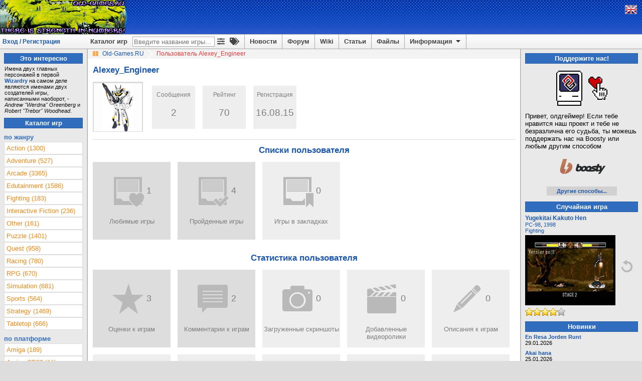

--- FILE ---
content_type: text/html; charset=utf-8
request_url: https://www.old-games.ru/users/?userid=220185
body_size: 7252
content:

<!DOCTYPE html>
<html lang="ru" prefix="og: http://ogp.me/ns#">
<head>
    <title>Профиль пользователя Alexey_Engineer на Old-Games.RU</title>
    <meta http-equiv="Content-Type" content="text/html; charset=UTF-8"/>
<meta name="viewport" content="width=1336">
<meta name="robots" content="all"/>
<meta name="keywords" content="пользователи, статистика, скриншоты, видеоролики, оценки, описания, любимые игры"/>
<meta name="description" content="Профиль пользователя, позволяющий увидеть всю статистику по действиям пользователя на сайте."/>
<meta name="Publisher-URL" content="https://www.old-games.ru"/>
<!-- <meta property="fb:admins" content="100001450308155" /> -->
<link rel="shortcut icon" href="/favicon.ico" type="image/x-icon"/>
<link rel="apple-touch-icon" type="image/png" href="/img/small_og_logo.png">
<link rel="alternate" type="application/rss+xml" title="Old-Games.RU. Новости"
      href="https://feeds.feedburner.com/Old-games-ru-news"/>
<link rel="alternate" type="application/rss+xml" title="Old-Games.RU. Новые игры"
      href="https://feeds.feedburner.com/Old-games-ru"/>
<link rel="alternate" type="application/rss+xml" title="Old-Games.RU. Новые файлы"
      href="https://feeds.feedburner.com/Old-games-ru-files"/>
<link rel="alternate" type="application/rss+xml" title="Old-Games.RU. Новые обзоры игр"
      href="https://feeds.feedburner.com/Old-games-ru-articles"/>
<link rel="stylesheet" type="text/css" href="/scripts/minify.php?a54e9456e508244129fdc3602d45f3fc&amp;files=js/og-styles.css,js/jqueryui/jquery-ui.min.css,js/jqueryui/jquery-ui.structure.min.css,js/jqueryui/jquery-ui.theme.min.css,js/select2/select2.css,js/uploadifive/uploadifive.css,js/fancybox2/jquery.fancybox.css,js/fancybox2/helpers/jquery.fancybox-thumbs.css" /><link rel="stylesheet" type="text/css" href="/scripts/minify.php?a54e9456e508244129fdc3602d45f3fc&amp;files=js/font-awesome/css/fa-svg-with-js.css,js/notification/notification.css" /><script type="text/javascript" src="/js/prebid-ads.js"></script>
<script defer type="text/javascript" src="/js/font-awesome/js/fa-solid.min.js"></script>
<script defer type="text/javascript" src="/js/font-awesome/js/fontawesome.min.js"></script>
<script type="text/javascript" src="/scripts/minify.php?a54e9456e508244129fdc3602d45f3fc&amp;files=js/jquery/jquery.min.js,js/jqueryui/jquery-ui.min.js,js/jqueryui/jquery.ui.datepicker-ru.min.js,js/notification/jquery.notification.min.js,js/jquery.simplemodal.1.4.4.min.js,js/raty-2.5.2/jquery.raty.min.js,js/select2/select2.min.js,js/select2/select2_locale_ru.js"></script><script type="text/javascript" src="/scripts/minify.php?a54e9456e508244129fdc3602d45f3fc&amp;files=js/uploadifive/jquery.uploadifive.min.js,js/fancybox2/jquery.fancybox.pack.js,js/fancybox2/helpers/jquery.fancybox-thumbs.js,js/js.cookie.min.js,js/og-scripts.js,js/og-game-actions.js"></script>
</head>
<body>
<!-- Header begin -->
<header id="pageHeader">
    <div class="header">
                    <a class="lfloat" href="/" title="Скачать старые игры с Old-Games.RU">
                <img src="//static.old-games.ru/img/logos/Populous_numbers.gif" width="253" height="68" alt="Бесплатные старые игры"/>
            </a>
                <!--noindex-->
                <!--/noindex-->
    </div>
    <!--noindex-->
<div style="display:none;">
    <!--LiveInternet counter-->
    <script type="text/javascript"><!--
        new Image().src = "//counter.yadro.ru/hit?r" + escape(document.referrer) + ((typeof(screen) == "undefined") ? "" : ";s" + screen.width + "*" + screen.height + "*" + (screen.colorDepth ? screen.colorDepth : screen.pixelDepth)) + ";u" + escape(document.URL) + ";h" + escape(document.title.substring(0, 80)) + ";" + Math.random();
        //-->
    </script>
    <!--/LiveInternet-->
    <script type="text/javascript">

        var _gaq = _gaq || [];
        _gaq.push(['_setAccount', 'UA-260122-1']);
        _gaq.push(['_trackPageview']);

        (function () {
            var ga = document.createElement('script');
            ga.type = 'text/javascript';
            ga.async = true;
            ga.src = ('https:' == document.location.protocol ? 'https://ssl' : 'http://www') + '.google-analytics.com/ga.js';
            var s = document.getElementsByTagName('script')[0];
            s.parentNode.insertBefore(ga, s);
        })();

    </script>
</div>

<!-- Yandex.Metrika counter -->
<script type="text/javascript" >
    (function (d, w, c) {
        (w[c] = w[c] || []).push(function() {
            try {
                w.yaCounter2036 = new Ya.Metrika({
                    id:2036,
                    clickmap:true,
                    trackLinks:true,
                    accurateTrackBounce:true
                });
            } catch(e) { }
        });

        var n = d.getElementsByTagName("script")[0],
            s = d.createElement("script"),
            f = function () { n.parentNode.insertBefore(s, n); };
        s.type = "text/javascript";
        s.async = true;
        s.src = "https://mc.yandex.ru/metrika/watch.js";

        if (w.opera == "[object Opera]") {
            d.addEventListener("DOMContentLoaded", f, false);
        } else { f(); }
    })(document, window, "yandex_metrika_callbacks");
</script>
<noscript><div><img src="https://mc.yandex.ru/watch/2036" style="position:absolute; left:-9999px;" alt="" /></div></noscript>
<!-- /Yandex.Metrika counter -->

<!--/noindex-->
    <div class="headerpanel">
        <div class="userlogin"><a href="#" id="loginform">Вход / Регистрация</a></div>
        <div class="lang">
            <!--noindex-->
                            <a href="/?language=eng" title="English version"><img
                            src="//static.old-games.ru/img/eng.png"
                            width="22" height="16" alt="ENG"/></a>
                            <!--/noindex-->
        </div>
        <nav class="menupanel">
            <ul id="nav">
                <li class="noborderli"><a href="/catalog/" title="Каталог старых игр">Каталог игр</a></li>
                <li>
                    <div id="searchblock">
                        <div id="quicksearchform">
                            <form method="get" action="/catalog/">
                                <input type="text" placeholder="Введите название игры..." id="quicksearchgame"
                                       name="gamename" value="">
                            </form>
                        </div>
                        <a class="advitems" title="Расширенный поиск" href="/search/">
                            <i class="fas fa-sliders-h">
                            </i>
                        </a>
                        <a class="advitems" title="Свойства игр" href="/properties/">
                            <i class="fas fa-tags">
                            </i>
                        </a>
                    </div>
                </li>
                <li><a href="/" title="Новости сайта">Новости</a></li>
                <li><a href="/forum/" title="Форум о старых играх">Форум</a></li>
                <li><a href="/wiki/" title="Энциклопедия о старых играх и железе">Wiki</a></li>
                <li><a href="/articles/" title="Различные статьи и обзоры">Статьи</a></li>
                <li><a href="/utils/" title="Различные файлы для старых игр">Файлы</a></li>
                <li><a href="#" title="Информация" class="information">Информация <img
                                src="//static.old-games.ru/img/arrow-down.png" width="15"
                                height="13" class="arrow-down" alt=""/></a>
                    <ul>
                        <li><a href="/about/" title="О нашем сайте">О проекте</a></li>
                        <li><a href="/faq/" title="FAQ по старым играм">FAQ</a></li>
                        <li><a href="/donate/" title="Помощь сайту">Поддержите нас!</a></li>
                        <li><a href="/about/history/" title="История проекта">История проекта</a></li>
                    </ul>
                </li>
            </ul>
        </nav>
    </div>
</header>

<div id="dialog-form" style="display:none;" title="Авторизация">
            <div class="loginbox">
            <form action="/forum/login/login" method="post">
                <label for="navbar_username">Логин:</label>
                <input type="text" id="navbar_username" name="login">
                <label for="navbar_login">Пароль:</label>
                <input type="password" id="navbar_login" name="password">
                <label for="cb_cookieuser_navbar">
                    <input name="remember" type="checkbox" id="cb_cookieuser_navbar" value="1"
                           checked="checked"/>Запомнить                </label>

                <div class="centeralign">
                    <input type="submit" value="Войти"/>
                </div>
                <br/>
                <input type="hidden" name="cookie_check" value="1"/>
                <input type="hidden" name="_xfToken" value=""/>

                <div class="centeralign">
                    <a href="/forum/login/"
                       title="Регистрация на форуме старых игр">Регистрация</a> - <a
                            href="/forum/lost-password/">Напомнить пароль</a>
                </div>
            </form>
        </div>
        </div>
<!-- Header end -->
<!-- Main begin -->
<div class="main">
    <main id="main">
        <!-- Content center begin -->
            <div class="breadcrumb" itemscope itemtype="http://schema.org/BreadcrumbList">
        <img src="//static.old-games.ru/img/path_bullet.gif" width="16" height="19" alt=""/>
        <span itemprop="itemListElement" itemscope itemtype="http://schema.org/ListItem">
            <a itemprop="item" title="старые игры скачать" href="/"><span itemprop="name">Old-Games.RU</span></a>
            <meta itemprop="position" content="1"/>
        </span>
                            <img src="//static.old-games.ru/img/slash.png" width="19" height="19"
                         alt="/"/>
                    <span class="active-link">Пользователь Alexey_Engineer</span>
                        </div>
            <div class="main-content">
                        <div>
                <div class="nickname">Alexey_Engineer</div>
                <ul class="user-chracteristics">
                <li class="user-avatar"><a title="Профиль пользователя на форуме" href="https://www.old-games.ru/forum/members/alexey_engineer.220185/"><div><img alt="" src="https://www.old-games.ru/forum/data/avatars/m/220/220185.jpg?1439713554" /></div></a></li>
                    <li class="user-chracteristic">Сообщения<br /><span class="user-info">2</span></li>
                    <li class="user-chracteristic">Рейтинг<br /><span class="user-info">70</span></li>
                    <li class="user-chracteristic">Регистрация<br /><span class="user-info">16.08.15</span></li>
                </ul>
            </div>
            <hr class="grayline" />                <div id="mainuserstats">
                        <h1 class="title">Списки пользователя</h1>
                        <ul class="user-stats">
                        
                                                        <li class="user-stat">
                                                                <a href="?userid=220185&stats=favorites ">
                                                                        <div class="icon"><img
                                                src="//static.old-games.ru/img/bookmark-favorites.png"
                                                width="64"
                                                height="64"/> 1</div>
                                    <div class="icon-caption">Любимые игры</div>
                                                                    </a>
                                                        </li>
                            
                                                        <li class="user-stat">
                                                                <a href="?userid=220185&stats=completed ">
                                                                        <div class="icon"><img
                                                src="//static.old-games.ru/img/bookmark-completed.png"
                                                width="64"
                                                height="64"/> 4</div>
                                    <div class="icon-caption">Пройденные игры</div>
                                                                    </a>
                                                        </li>
                            
                                                        <li class="user-stat user-nostat">
                                                                    <div class="icon"><img
                                                src="//static.old-games.ru/img/bookmark-bookmarks.png"
                                                width="64"
                                                height="64"/> 0</div>
                                    <div class="icon-caption">Игры в закладках</div>
                                                                </li>
                                                </ul>

                        <h1 class="title">Статистика пользователя</h1>
    
                    <ul class="user-stats">
                                                <li class="user-stat">
                                                        <a href="?userid=220185&stats=votes">
                                                                <div class="icon"><img src="//static.old-games.ru/img/user-votes.png"
                                                       width="64" height="64"/> 3                                </div>
                                <div class="icon-caption">Оценки к играм</div>
                                                            </a>
                                                </li>
                                                <li class="user-stat">
                                                        <a href="?userid=220185&stats=comments">
                                                                <div class="icon"><img src="//static.old-games.ru/img/user-comments.png"
                                                       width="64" height="64"/> 2                                </div>
                                <div class="icon-caption">Комментарии к играм</div>
                                                            </a>
                                                </li>
                                                <li class="user-stat user-nostat">
                                                            <div class="icon"><img src="//static.old-games.ru/img/user-screenshots.png"
                                                       width="64"
                                                       height="64"/> 0                                </div>
                                <div class="icon-caption">Загруженные скриншоты</div>
                                                        </li>
                                                <li class="user-stat user-nostat">
                                                            <div class="icon"><img src="//static.old-games.ru/img/user-videos.png"
                                                       width="64" height="64"/> 0                                </div>
                                <div class="icon-caption">Добавленные видеоролики</div>
                                                        </li>
                                                <li class="user-stat user-nostat">
                                                            <div class="icon"><img src="//static.old-games.ru/img/user-reviews.png"
                                                       width="64" height="64"/> 0                                </div>
                                <div class="icon-caption">Описания к играм</div>
                                                        </li>

                                                <li class="user-stat user-nostat">
                                                            <div class="icon"><img src="//static.old-games.ru/img/user-properties.png"
                                                       width="64"
                                                       height="64"/> 0                                </div>
                                <div class="icon-caption">Добавленные свойства</div>
                                                        </li>
                        <li class="user-stat user-nostat">
                            <div class="icon"><img src="//static.old-games.ru/img/user-mistakes.png"
                                                   width="64" height="64"/> 0                            </div>
                            <div class="icon-caption">Найденные опечатки</div>
                        </li>
                        <li class="user-stat user-nostat">
                            <div class="icon"><img src="//static.old-games.ru/img/user-articles.png"
                                                   width="64" height="64"/> 0                            </div>
                            <div class="icon-caption">Написанные статьи</div>
                        </li>
                                                <li class="user-stat user-nostat">
                                                            <div class="icon"><img src="//static.old-games.ru/img/user-gamefiles.png"
                                                       width="64" height="64"/> 0                                </div>
                                <div class="icon-caption">Добавленные файлы</div>
                                                        </li>
                                                <li class="user-stat user-nostat">
                                                            <div class="icon"><img src="//static.old-games.ru/img/user-screenshots.png"
                                                       width="64" height="64"/> 0                                </div>
                                <div class="icon-caption">Добавленные обложки</div>
                                                        </li>
                    </ul>
                </div>
                        </div>
        <!-- Content center end -->
    </main>
    <!-- Content left begin -->
    <aside id="lside">
            <div class="bluetitle">Это интересно</div>
        <!-- Blue line start -->
        <div class="tiptext">Имена двух главных персонажей в первой <b><a href="https://www.old-games.ru/game/684.html" class="internalLink">Wizardry</a></b> на самом деле являются именами двух создателей игры, написанными наоборот, - <i>Andrew &quot;Werdna&quot; Greenberg</i> и <i>Robert &quot;Trebor&quot; Woodhead</i>.</div>
            <div class="bluetitle">Каталог игр</div>
    <!-- By genre begin -->
    <nav class="left">
    <div class="head">по жанру</div>
    <ul class="leftlist" id="genres_table">
        <li><a  href="/catalog/?genre=8">Action (1300)</a></li><li><a  href="/catalog/?genre=7">Adventure (527)</a></li><li><a  href="/catalog/?genre=1">Arcade (3365)</a></li><li><a  href="/catalog/?genre=17">Edutainment (1586)</a></li><li><a  href="/catalog/?genre=10">Fighting (183)</a></li><li><a  href="/catalog/?genre=14">Interactive Fiction (236)</a></li><li><a  href="/catalog/?genre=11">Other (161)</a></li><li><a  href="/catalog/?genre=15">Puzzle (1401)</a></li><li><a  href="/catalog/?genre=9">Quest (958)</a></li><li><a  href="/catalog/?genre=12">Racing (780)</a></li><li><a  href="/catalog/?genre=4">RPG (670)</a></li><li><a  href="/catalog/?genre=5">Simulation (681)</a></li><li><a  href="/catalog/?genre=13">Sports (564)</a></li><li><a  href="/catalog/?genre=6">Strategy (1469)</a></li><li><a  href="/catalog/?genre=16">Tabletop (666)</a></li>    </ul>
</nav>
    <!-- By genre end -->
        <div class="left">
        <div class="head">по платформе</div>
        <ul class="leftlist" id="platforms_table">
            <li><a href="/catalog/?platform=6">Amiga (189)</a></li><li><a href="/catalog/?platform=7">Amiga CD32 (11)</a></li><li><a href="/catalog/?platform=14">Amstrad CPC (54)</a></li><li><a href="/catalog/?platform=18">Apple II (57)</a></li><li><a href="/catalog/?platform=17">Atari ST (37)</a></li><li><a href="/catalog/?platform=9">Commodore 64 (55)</a></li><li><a href="/catalog/?platform=1">DOS (6817)</a></li><li><a href="/catalog/?platform=13">DVDi (30)</a></li><li><a href="/catalog/?platform=12">Macintosh (51)</a></li><li><a href="/catalog/?platform=19">MSX (39)</a></li><li><a href="/catalog/?platform=15">PC-88 (35)</a></li><li><a href="/catalog/?platform=16">PC-98 (102)</a></li><li><a href="/catalog/?platform=2">Windows (5582)</a></li><li><a href="/catalog/?platform=5">Windows 3.x (466)</a></li><li><a href="/catalog/?platform=3">Windows 3.x/DOS (56)</a></li><li><a href="/catalog/?platform=4">Windows/DOS (225)</a></li><li><a href="/catalog/?platform=10">Windows/Windows 3.x (478)</a></li><li><a href="/catalog/?platform=8">ZX Spectrum (76)</a></li>        </ul>
    </div>
        <!-- By year begin -->
    <div class="left">
    <div class="head">по году выпуска</div>
    <table>
        <tr><td><a href="/catalog/?year=2008&amp;year2=2008">2008</a></td><td><a href="/catalog/?year=2007&amp;year2=2007">2007</a></td><td><a href="/catalog/?year=2006&amp;year2=2006">2006</a></td></tr><tr><td><a href="/catalog/?year=2005&amp;year2=2005">2005</a></td><td><a href="/catalog/?year=2004&amp;year2=2004">2004</a></td><td><a href="/catalog/?year=2003&amp;year2=2003">2003</a></td></tr><tr><td><a href="/catalog/?year=2002&amp;year2=2002">2002</a></td><td><a href="/catalog/?year=2001&amp;year2=2001">2001</a></td><td><a href="/catalog/?year=2000&amp;year2=2000">2000</a></td></tr><tr><td><a href="/catalog/?year=1999&amp;year2=1999">1999</a></td><td><a href="/catalog/?year=1998&amp;year2=1998">1998</a></td><td><a href="/catalog/?year=1997&amp;year2=1997">1997</a></td></tr><tr><td><a href="/catalog/?year=1996&amp;year2=1996">1996</a></td><td><a href="/catalog/?year=1995&amp;year2=1995">1995</a></td><td><a href="/catalog/?year=1994&amp;year2=1994">1994</a></td></tr><tr><td><a href="/catalog/?year=1993&amp;year2=1993">1993</a></td><td><a href="/catalog/?year=1992&amp;year2=1992">1992</a></td><td><a href="/catalog/?year=1991&amp;year2=1991">1991</a></td></tr><tr><td><a href="/catalog/?year=1990&amp;year2=1990">1990</a></td><td><a href="/catalog/?year=1989&amp;year2=1989">1989</a></td><td><a href="/catalog/?year=1988&amp;year2=1988">1988</a></td></tr><tr><td><a href="/catalog/?year=1987&amp;year2=1987">1987</a></td><td><a href="/catalog/?year=1986&amp;year2=1986">1986</a></td><td><a href="/catalog/?year=1970&amp;year2=1985">ранее</a></td></tr>    </table>
</div>    <!-- By year end -->

    <!-- By letter begin -->
    <div class="left">
    <div class="head">по букве</div>
    <table class="lefttable">
        <tr><td><a href="/catalog/?letter=0">0</a></td><td><a href="/catalog/?letter=A">A</a></td><td><a href="/catalog/?letter=B">B</a></td><td><a href="/catalog/?letter=C">C</a></td><td><a href="/catalog/?letter=D">D</a></td><td><a href="/catalog/?letter=E">E</a></td><td><a href="/catalog/?letter=F">F</a></td></tr><tr><td><a href="/catalog/?letter=G">G</a></td><td><a href="/catalog/?letter=H">H</a></td><td><a href="/catalog/?letter=I">I</a></td><td><a href="/catalog/?letter=J">J</a></td><td><a href="/catalog/?letter=K">K</a></td><td><a href="/catalog/?letter=L">L</a></td><td><a href="/catalog/?letter=M">M</a></td></tr><tr><td><a href="/catalog/?letter=N">N</a></td><td><a href="/catalog/?letter=O">O</a></td><td><a href="/catalog/?letter=P">P</a></td><td><a href="/catalog/?letter=Q">Q</a></td><td><a href="/catalog/?letter=R">R</a></td><td><a href="/catalog/?letter=S">S</a></td><td><a href="/catalog/?letter=T">T</a></td></tr><tr><td><a href="/catalog/?letter=U">U</a></td><td><a href="/catalog/?letter=V">V</a></td><td><a href="/catalog/?letter=W">W</a></td><td><a href="/catalog/?letter=X">X</a></td><td><a href="/catalog/?letter=Y">Y</a></td><td><a href="/catalog/?letter=Z">Z</a></td><td><a href="/catalog/?properties[]=russian">Я</a></td></tr>    </table>
</div></aside>
    <!-- Content left end -->
    <!-- Content right begin -->
    <aside id="rside">
    <div class="bluetitle">
    Поддержите нас!</div>
<div class="right">
    <div class="donate-block-img">
        <img alt="Поддержите нас!" src="/img/donate/macintosh_heart.gif">
    </div>
    <div>
        Привет, олдгеймер! Если тебе нравится наш проект и тебе не безразлична его судьба, ты можешь поддержать нас на Boosty или любым другим способом    </div>
    <div class="donate-block-img">
     <a class="donate-boosty-url" rel="nofollow" href="https://boosty.to/old-games"><img src="/img/donate/boosty.svg" width="120px" height="50px"></a>
    </div>
    <div class="donate-more-button showmore">
        <a href="/donate/">Другие способы...</a>
    </div>
</div>
        <div class="bluetitle">
            Случайная игра        </div>
        <div class="right random-game">
        <div id="random_screen_game">
        
    <a class="middlesmall" href="/game/7550.html"
       title="Yugekitai Kakuto Hen"><b>Yugekitai Kakuto Hen</b></a>
    <div class="random-screen-info small"><a
                title="Все игры на PC-98"
                href="/catalog/?platform=16 ">PC-98</a>, <a title="Все игры 1998 года" href="/catalog/?year=1998&amp;year2=1998">1998</a>        <br/>
        <a title="Все игры жанра Fighting" href="/catalog/?genre=10">Fighting</a>    </div>
    <div class="random-screen-image">
        <a href="/game/7550.html" title="Yugekitai Kakuto Hen">
            <img style="vertical-align: middle;" border="0" src="/games/pc-98/yugekitai_kakuto_hen/screenshots/180/7550_5a565c71d9d2c.png" width="180"
                 title="Yugekitai Kakuto Hen"
                 alt="Yugekitai Kakuto Hen"/>
        </a>
    </div>
    <div style="margin-top: 5px;">
                    <img src="//static.old-games.ru/img/rating/star8.png"
                 alt="Оценка рецензента - 8 из 10"
                 title="Оценка рецензента - 8 из 10"
                 width="80" height="16"/>
                </div>

    </div>
<div class="random-next-screen">
<img id="random-game" title="Другая случайная игра" width="24" height="24" style="cursor:pointer;"
                                            src="//static.old-games.ru/img/next-screen.png"
                                            alt="Другая случайная игра"/>
</div>
<div class="clear"></div>
</div>    <!-- New games begin -->

<div class="bluetitle">
    Новинки</div>
<div class="right">

    <div style="margin-bottom:8px;" class="small">
                  <a href="/game/14647.html" title="En Resa Jorden Runt">
                  <b>En Resa Jorden Runt</b>
                  </a>
                  <br />29.01.2026</div><div style="margin-bottom:8px;" class="small">
                  <a href="/game/14646.html" title="Akai hana">
                  <b>Akai hana</b>
                  </a>
                  <br />25.01.2026</div><div style="margin-bottom:8px;" class="small">
                  <a href="/game/14645.html" title="Zoobooks Animazing Adventures: The Apes">
                  <b>Zoobooks Animazing Adventures: The Apes</b>
                  </a>
                  <br />21.01.2026</div><div style="margin-bottom:8px;" class="small">
                  <a href="/game/14644.html" title="Smeegy">
                  <b>Smeegy</b>
                  </a>
                  <br />20.01.2026</div><div style="margin-bottom:8px;" class="small">
                  <a href="/game/14643.html" title="Mäx - Ein Tropfen boxt sich durch">
                  <b>Mäx - Ein Tropfen boxt sich durch</b>
                  </a>
                  <br />20.01.2026</div>        <div class="showmore">
            <a href="/catalog/?sort=date">Далее...</a>
        </div>
        
</div><!-- New articles begin -->
<div class="bluetitle">
    Последние статьи</div>
<div class="right">
    <div style="margin-bottom:8px;" class="small"><b>[Интервью]</b>&nbsp;<a href="/articles/118963.html">Не то золото, что блестит, или Интервью с коллекционерами из разных стран. Часть 6. Тайвань / Китай.</a><br />
         26.01.2026 &mdash; <a href="/users/?userid=202403">UnknDoomer</a>
         </div><div style="margin-bottom:8px;" class="small"><b>[Интервью]</b>&nbsp;<a href="/articles/118943.html">Не то золото, что блестит, или Интервью с коллекционерами из разных стран. Часть 5. Тунис.</a><br />
         22.01.2026 &mdash; <a href="/users/?userid=202403">UnknDoomer</a>
         </div><div style="margin-bottom:8px;" class="small"><b>[Обзор]</b>&nbsp;<a href="/articles/118915.html">Call of Duty: Advanced Warfare</a><br />
         19.01.2026 &mdash; <a href="/users/?userid=75126">LEKA</a>
         </div><div style="margin-bottom:8px;" class="small"><b>[Обзор]</b>&nbsp;<a href="/articles/118883.html">Warcraft II: Tides of Darkness. Игры, к которым мы возвращаемся</a><br />
         14.01.2026 &mdash; <a href="/users/?userid=19004">spitefultomato</a>
         </div><div style="margin-bottom:8px;" class="small"><b>[Обзор]</b>&nbsp;<a href="/articles/118844.html">Little Nightmares III</a><br />
         06.01.2026 &mdash; <a href="/users/?userid=75126">LEKA</a>
         </div>        <div class="showmore">
            <a href="/articles/">Далее...</a>
        </div>

        
</div><!-- New game files begin -->

<div class="bluetitle">
    Последние файлы</div>

<div class="right">

    <div class="small" style="margin-bottom:8px;" id="newfiles_game_1">
                  <a href="/game/5203.html">
                  <b>Mortal Kombat 3 (Windows Version)</b></a>

                  [+] <a title="&quot;Электронная копия&quot; диска с игрой - полная её версия, требующая инсталляции и, в большинстве случаев, наличия диска в приводе.

Образ диска в формате ISO.
Полное видеоруководство к игре.
Снял с оригинала charles_tonchew`." href="/game/download/5203.html">Образ диска</a></div><div class="small" style="margin-bottom:8px;" id="newfiles_game_2">
                  <a href="/game/13967.html">
                  <b>Galactic Trader</b></a>

                  [+] <a title="Регистрационная карточка из комплекта с игрой (в формате PDF)." href="/game/download/13967.html">Документация</a></div><div class="small" style="margin-bottom:8px;" id="newfiles_game_3">
                  <a href="/game/13967.html">
                  <b>Galactic Trader</b></a>

                  [+] <a title="Бланк для составления карты Центральной Галактической системы (в формате PDF)." href="/game/download/13967.html">Документация</a></div><div class="small" style="margin-bottom:8px;" id="newfiles_game_4">
                  <a href="/game/13967.html">
                  <b>Galactic Trader</b></a>

                  [+] <a title="Руководство пользователя к игре (в формате TXT)." href="/game/download/13967.html">Документация</a></div><div class="small" style="margin-bottom:8px;" id="newfiles_game_5">
                  <a href="/game/5449.html">
                  <b>Brány Skeldalu</b></a>

                  [+] <a title="Различные версии игры, распространявшиеся через сеть (BBS, Интернет, Фидо).

Официальная Windows-версия игры 2005 г." href="/game/download/5449.html">Электронная версия</a></div><div class="small hidedgamefiles" style="display:none; margin-bottom:8px;" id="newfiles_game_6">
                  <a href="/game/2767.html">
                  <b>Pee &amp; Gity Special</b></a>

                  [+] <a title="Руководство пользователя к игре (в формате PDF).
Отсканировал MAZterXP." href="/game/download/2767.html">Документация</a></div><div class="small hidedgamefiles" style="display:none; margin-bottom:8px;" id="newfiles_game_7">
                  <a href="/game/1416.html">
                  <b>Quake: Dissolution of Eternity</b></a>

                  [+] <a title="&quot;Электронная копия&quot; диска с игрой - полная её версия, требующая инсталляции и, в большинстве случаев, наличия диска в приводе.

Образ диска в формате BIN/CUE." href="/game/download/1416.html">Образ диска</a></div><div class="small hidedgamefiles" style="display:none; margin-bottom:8px;" id="newfiles_game_8">
                  <a href="/game/2767.html">
                  <b>Pee &amp; Gity Special</b></a>

                  [+] <a title="&quot;Электронная копия&quot; диска с игрой - полная её версия, требующая инсталляции и, в большинстве случаев, наличия диска в приводе.

Образ диска в формате ISO.
Приобрёл и снял с оригинала MAZterXP.

Внимание! Данная версия требует ввода кода из руководства пользователя, приложенного на данной странице." href="/game/download/2767.html">Образ диска</a></div><div class="small hidedgamefiles" style="display:none; margin-bottom:8px;" id="newfiles_game_9">
                  <a href="/game/2926.html">
                  <b>Football Glory</b></a>

                  [+] <a title="Дискетная версия игры (то есть в оригинале распространявшаяся на floppy-носителе[-ях] {дискете}). Всегда является полной (сохранены все игровые компоненты) и не требует инсталляции.

Версия игры - 1.1a.
Предоставил xmarksthespot81." href="/game/download/2926.html">Floppy-версия</a></div><div class="small hidedgamefiles" style="display:none; margin-bottom:8px;" id="newfiles_game_10">
                  <a href="/game/2194.html">
                  <b>Banzai Bug</b></a>

                  [+] <a title="Краткая справка по игре из комплекта американского издания (в формате PDF).
Отсканировал MAZterXP." href="/game/download/2194.html">Документация</a></div>        <div class="showmore">
            <a id="is_show_newfiles_games" href="javascript: void(0)">Далее...</a>
        </div>
        
</div><!-- Popular begin -->

<div class="bluetitle">
    Популярные</div>

<div class="right">

    <div  style="margin-bottom:8px;"  id="pop_game_1" class="small"><a href="/game/754.html" title="Half-Life"><b>Half-Life</b></a><br />Популярность: 1229563</div><div  style="margin-bottom:8px;"  id="pop_game_2" class="small"><a href="/game/1350.html" title="Command &amp; Conquer: Red Alert 2"><b>Command &amp; Conquer: Red Alert 2</b></a><br />Популярность: 1064139</div><div  style="margin-bottom:8px;"  id="pop_game_3" class="small"><a href="/game/808.html" title="Diablo II"><b>Diablo II</b></a><br />Популярность: 1032625</div><div  style="margin-bottom:8px;"  id="pop_game_4" class="small"><a href="/game/2126.html" title="Diablo II: Lord of Destruction"><b>Diablo II: Lord of Destruction</b></a><br />Популярность: 792902</div><div  style="margin-bottom:8px;"  id="pop_game_5" class="small"><a href="/game/232.html" title="Diablo"><b>Diablo</b></a><br />Популярность: 708997</div><div  style="display:none; margin:4px;"  id="pop_game_6" class="small"><a href="/game/23.html" title="DOOM II: Hell on Earth"><b>DOOM II: Hell on Earth</b></a><br />Популярность: 703241</div><div  style="display:none; margin:4px;"  id="pop_game_7" class="small"><a href="/game/73.html" title="WarCraft II: Tides of Darkness"><b>WarCraft II: Tides of Darkness</b></a><br />Популярность: 693523</div><div  style="display:none; margin:4px;"  id="pop_game_8" class="small"><a href="/game/612.html" title="Age of Empires II: The Age of Kings"><b>Age of Empires II: The Age of Kings</b></a><br />Популярность: 686726</div><div  style="display:none; margin:4px;"  id="pop_game_9" class="small"><a href="/game/1747.html" title="Heroes of Might and Magic III Complete (Collector's Edition)"><b>Heroes of Might and Magic III Complete (Collector's Edition)</b></a><br />Популярность: 656646</div><div  style="display:none; margin:4px;"  id="pop_game_10" class="small"><a href="/game/11.html" title="Blood"><b>Blood</b></a><br />Популярность: 638170</div>        <div class="showmore">
            <a href="/catalog/?sort=popularity">Далее...</a>
        </div>
        
</div>
<!-- Popular end --></aside>
    <!-- Content right end -->
</div>
<!-- Main end -->

<!-- Footer begin -->
<footer id="pageFooter">
    <div class="ui-notification-container"></div>
    <div class="footwarn lfloat darkgraytext">
        <div class="lfloat sidebar">
            <div class="socialbutton" style="background: #45668e"><a rel="nofollow"
                                                                     href="https://vk.com/old_games">VK</a>
            </div>
            <div class="socialbutton" style="background: #45668e"><a rel="nofollow" href="https://vk.com/podcastogru">Podcast
                    VK</a></div>
            <div class="socialbutton" style="background: #ff0000"><a rel="nofollow"
                                                                     href="https://www.youtube.com/channel/UCjL57vLdE5Ae1frLxevzHaw">Podcast
                    YT</a></div>
            <div class="socialbutton" style="background: #929292"><a rel="nofollow"
                                                                     href="mailto:support@old-games.ru">Поддержка</a>
            </div>
        </div>
        <div class="smallcolumn">
            <h3>Разделы</h3>
            <ul>
                <li><a href="/">Новости</a></li>
                <li><a href="/catalog/">Каталог игр</a></li>
                <li><a href="/search/">Расширенный поиск</a></li>
                <li><a href="/forum/">Форум</a></li>
                <li><a href="/articles/">Статьи</a></li>
                <li><a href="/wiki/">Wiki</a></li>
                <li><a href="/utils/">Файлы</a></li>
            </ul>
        </div>
        <div class="smallcolumn">
            <h3>Информация</h3>
            <ul>
                <li><a href="/about/">О проекте</a></li>
                <li><a href="/about/history/">История проекта</a></li>
                <li><a href="/faq/">FAQ</a></li>
                <li><a href="/donate/">Поддержите нас!</a></li>
            </ul>
        </div>
        <div class="smallcolumn">
            <h3><i class="fas fa-rss-square"></i> RSS</h3>
            <ul>
                <li><a rel="nofollow" href="https://feeds.feedburner.com/Old-games-ru-news">Новости сайта</a>
                </li>
                <li><a rel="nofollow" href="https://feeds.feedburner.com/Old-games-ru">Новые игры</a>
                </li>
                <li><a rel="nofollow"
                       href="https://feeds.feedburner.com/Old-games-ru-files">Новые файлы</a>
                </li>
                <li><a rel="nofollow"
                       href="https://feeds.feedburner.com/Old-games-ru-articles">Новые статьи</a></li>
            </ul>
        </div>
        <div class="bigcolumn">
            <div>&copy; Old-Games.RU, 2000&mdash;2026</div>
            <br/>
            <div class="middlesmall">Ответственность за содержание рекламных объявлений несет рекламодатель.<br/>
                При использовании материалов сайта Old-Games.RU, ссылка на сайт обязательна.<br/>
                Old-Games.RU не несет ответственности за содержание веб-сайтов, на которые даются гиперссылки.<br/>
                Все права на опубликованные на сайте Old-Games.RU материалы принадлежат их законным владельцам.<br/>
                <br/>
            </div>
            <h3><a rel="nofollow" href="/?language=eng">Switch to English</a></h3>
                    </div>
    </div>
</footer>
</body>
</html>